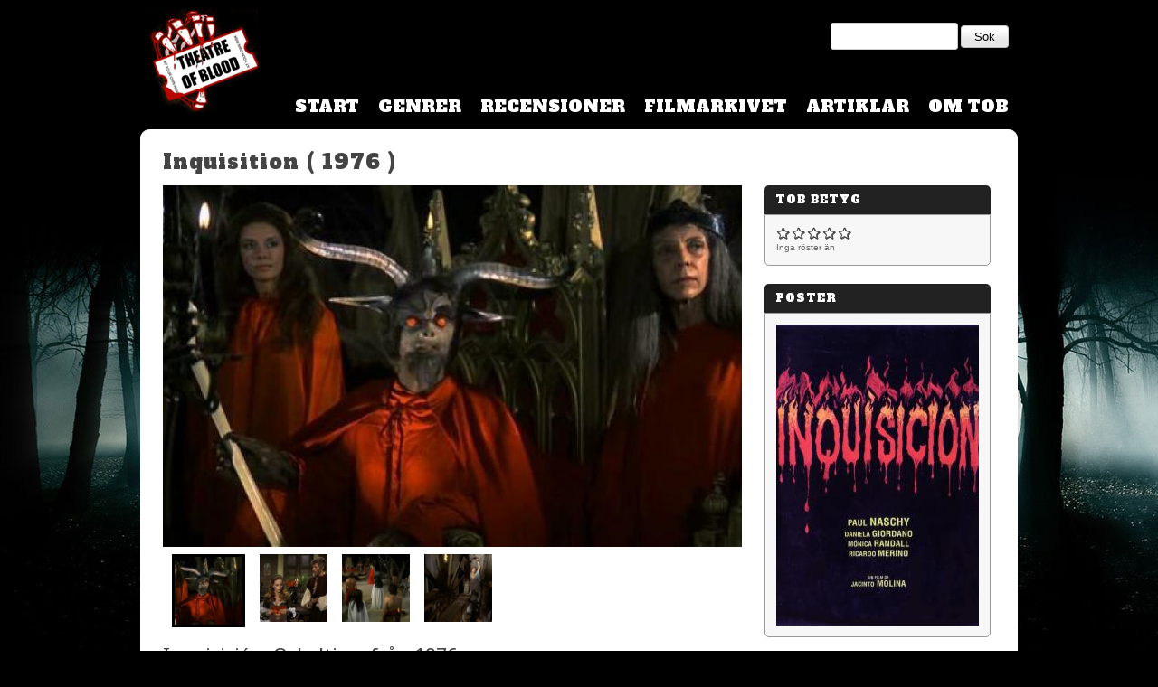

--- FILE ---
content_type: text/html; charset=utf-8
request_url: http://theatreofblood.se/recensioner/inquisition
body_size: 5462
content:
<!DOCTYPE html PUBLIC "-//W3C//DTD HTML+RDFa 1.1//EN">
<html lang="sv" dir="ltr"
  xmlns:og="http://ogp.me/ns#"
  xmlns:article="http://ogp.me/ns/article#"
  xmlns:book="http://ogp.me/ns/book#"
  xmlns:profile="http://ogp.me/ns/profile#"
  xmlns:video="http://ogp.me/ns/video#"
  xmlns:product="http://ogp.me/ns/product#"
  xmlns:content="http://purl.org/rss/1.0/modules/content/"
  xmlns:dc="http://purl.org/dc/terms/"
  xmlns:foaf="http://xmlns.com/foaf/0.1/"
  xmlns:rdfs="http://www.w3.org/2000/01/rdf-schema#"
  xmlns:sioc="http://rdfs.org/sioc/ns#"
  xmlns:sioct="http://rdfs.org/sioc/types#"
  xmlns:skos="http://www.w3.org/2004/02/skos/core#"
  xmlns:xsd="http://www.w3.org/2001/XMLSchema#">
<head>
<meta charset="utf-8" />
<link rel="shortcut icon" href="http://theatreofblood.se/sites/all/themes/tob/favicon.ico" type="image/vnd.microsoft.icon" />
<link rel="alternate" type="application/rss+xml" title="Theatre Of Blood - Blogg" href="http://theatreofblood.se/blog/feed" />
<meta name="generator" content="Drupal 7 (https://www.drupal.org)" />
<link rel="canonical" href="http://theatreofblood.se/recensioner/inquisition" />
<link rel="shortlink" href="http://theatreofblood.se/node/1511" />
<meta property="og:site_name" content="Theatre Of Blood" />
<meta property="og:type" content="article" />
<meta property="og:title" content="Inquisition | Theatre Of Blood" />
<meta property="og:url" content="http://theatreofblood.se/recensioner/inquisition" />
<meta property="og:updated_time" content="2019-10-15T18:41:32+02:00" />
<meta property="og:image" content="http://theatreofblood.se/sites/default/files/inquisition2.jpg" />
<meta property="og:image" content="http://theatreofblood.se/sites/default/files/inquisition5.jpg" />
<meta property="og:image" content="http://theatreofblood.se/sites/default/files/inquisition3.jpg" />
<meta property="og:image" content="http://theatreofblood.se/sites/default/files/inquisition4.jpg" />
<meta property="article:published_time" content="2014-03-07T11:45:24+01:00" />
<meta property="article:modified_time" content="2019-10-15T18:41:32+02:00" />
<meta name="viewport" content="width=device-width, initial-scale=1.0">
<title>Inquisition | Theatre Of Blood</title>
<link type="text/css" rel="stylesheet" href="http://theatreofblood.se/sites/default/files/css/css_rEI_5cK_B9hB4So2yZUtr5weuEV3heuAllCDE6XsIkI.css" media="all" />
<link type="text/css" rel="stylesheet" href="http://theatreofblood.se/sites/default/files/css/css_-TNq6F6EH1K3WcBMUMQP90OkyCq0Lyv1YnyoEj3kxiU.css" media="screen" />
<link type="text/css" rel="stylesheet" href="http://theatreofblood.se/sites/default/files/css/css_vZ_wrMQ9Og-YPPxa1q4us3N7DsZMJa-14jShHgRoRNo.css" media="all" />
<link type="text/css" rel="stylesheet" href="http://theatreofblood.se/sites/default/files/css/css_GfPw2YV4Oj9GzqUmGVtvdMZpE-rbYY7HvLjwOFRtMTY.css" media="all" />
<link type="text/css" rel="stylesheet" href="http://theatreofblood.se/sites/default/files/css/css_4jZMpJquLaAhZ9Y5-cnf7J-2-2gxze3fpBA91rurZgc.css" media="all" />
<link type="text/css" rel="stylesheet" href="http://theatreofblood.se/sites/default/files/css/css_NjjWCSr8WSws0sa3Ycd8SgIaTzEZtIMo7_lRO2c3EXo.css" media="screen" />
<link type="text/css" rel="stylesheet" href="http://theatreofblood.se/sites/default/files/css/css_47DEQpj8HBSa-_TImW-5JCeuQeRkm5NMpJWZG3hSuFU.css" media="all" />
<script src="http://theatreofblood.se/sites/default/files/js/js_YD9ro0PAqY25gGWrTki6TjRUG8TdokmmxjfqpNNfzVU.js"></script>
<script src="http://theatreofblood.se/sites/default/files/js/js_uGtVxWDkGTMHcYhuCmY9SLwT7wWOAbu5KLbyG-xdLKU.js"></script>
<script src="http://theatreofblood.se/sites/default/files/js/js_PhmKP32h8mqIZ_9wkoS7pB9OTns06taSmYVAQKAC-jQ.js"></script>
<script>jQuery.extend(Drupal.settings, {"basePath":"\/","pathPrefix":"","setHasJsCookie":0,"ajaxPageState":{"theme":"tob","theme_token":"juesML8bAH6De5ir6SszT2ZNj0oUL7fyfZHEQfLF7rw","js":{"0":1,"misc\/jquery.js":1,"misc\/jquery-extend-3.4.0.js":1,"misc\/jquery-html-prefilter-3.5.0-backport.js":1,"misc\/jquery.once.js":1,"misc\/drupal.js":1,"sites\/all\/libraries\/shadowbox\/shadowbox.js":1,"sites\/all\/modules\/views_slideshow\/js\/views_slideshow.js":1,"public:\/\/languages\/sv_K0kA7Ds2d4fn9pRMfd5JDrUWwstY-UPjY9eG5volicA.js":1,"sites\/all\/modules\/fivestar\/js\/fivestar.js":1,"sites\/all\/modules\/shadowbox\/shadowbox_auto.js":1,"sites\/all\/libraries\/jquery.cycle\/jquery.cycle.all.min.js":1,"sites\/all\/libraries\/json2\/json2.js":1,"sites\/all\/modules\/views_slideshow\/contrib\/views_slideshow_cycle\/js\/views_slideshow_cycle.js":1},"css":{"modules\/system\/system.base.css":1,"modules\/system\/system.menus.css":1,"modules\/system\/system.messages.css":1,"modules\/system\/system.theme.css":1,"sites\/all\/libraries\/shadowbox\/shadowbox.css":1,"sites\/all\/modules\/views_slideshow\/views_slideshow.css":1,"modules\/aggregator\/aggregator.css":1,"modules\/field\/theme\/field.css":1,"modules\/node\/node.css":1,"modules\/poll\/poll.css":1,"modules\/search\/search.css":1,"modules\/user\/user.css":1,"sites\/all\/modules\/views\/css\/views.css":1,"sites\/all\/modules\/ckeditor\/css\/ckeditor.css":1,"sites\/all\/modules\/ctools\/css\/ctools.css":1,"sites\/all\/modules\/panels\/css\/panels.css":1,"sites\/all\/modules\/fivestar\/css\/fivestar.css":1,"sites\/all\/modules\/views_slideshow\/contrib\/views_slideshow_cycle\/views_slideshow_cycle.css":1,"sites\/all\/themes\/tob\/css\/style.css":1,"sites\/all\/themes\/tob\/css\/layout.css":1,"sites\/all\/themes\/tob\/comment.css":1,"sites\/all\/themes\/tob\/filter.css":1,"sites\/all\/themes\/tob\/system.menus.css":1,"sites\/all\/themes\/tob\/system.theme.css":1,"sites\/all\/themes\/tob\/node.css":1,"sites\/all\/themes\/tob\/search.css":1,"sites\/all\/themes\/tob\/user.css":1,"sites\/all\/themes\/tob\/webforms.css":1}},"shadowbox":{"animate":1,"animateFade":1,"animSequence":"wh","auto_enable_all_images":0,"auto_gallery":0,"autoplayMovies":true,"continuous":0,"counterLimit":"10","counterType":"default","displayCounter":1,"displayNav":1,"enableKeys":1,"fadeDuration":"0.35","handleOversize":"resize","handleUnsupported":"link","initialHeight":160,"initialWidth":320,"language":"sv","modal":false,"overlayColor":"#000","overlayOpacity":"0.85","resizeDuration":"0.35","showMovieControls":1,"slideshowDelay":"0","viewportPadding":20,"useSizzle":1},"viewsSlideshow":{"review_gallery-default_1":{"methods":{"goToSlide":["viewsSlideshowPager","viewsSlideshowSlideCounter","viewsSlideshowCycle"],"nextSlide":["viewsSlideshowPager","viewsSlideshowSlideCounter","viewsSlideshowCycle"],"pause":["viewsSlideshowControls","viewsSlideshowCycle"],"play":["viewsSlideshowControls","viewsSlideshowCycle"],"previousSlide":["viewsSlideshowPager","viewsSlideshowSlideCounter","viewsSlideshowCycle"],"transitionBegin":["viewsSlideshowPager","viewsSlideshowSlideCounter"],"transitionEnd":[]},"paused":0},"review_gallery-default_2":{"methods":{"goToSlide":["viewsSlideshowPager","viewsSlideshowSlideCounter","viewsSlideshowCycle"],"nextSlide":["viewsSlideshowPager","viewsSlideshowSlideCounter","viewsSlideshowCycle"],"pause":["viewsSlideshowControls","viewsSlideshowCycle"],"play":["viewsSlideshowControls","viewsSlideshowCycle"],"previousSlide":["viewsSlideshowPager","viewsSlideshowSlideCounter","viewsSlideshowCycle"],"transitionBegin":["viewsSlideshowPager","viewsSlideshowSlideCounter"],"transitionEnd":[]},"paused":0}},"viewsSlideshowPager":{"review_gallery-default_1":{"bottom":{"type":"viewsSlideshowPagerFields","master_pager":"0"}},"review_gallery-default_2":{"bottom":{"type":"viewsSlideshowPagerFields","master_pager":"0"}}},"viewsSlideshowPagerFields":{"review_gallery-default_1":{"bottom":{"activatePauseOnHover":0}},"review_gallery-default_2":{"bottom":{"activatePauseOnHover":0}}},"viewsSlideshowCycle":{"#views_slideshow_cycle_main_review_gallery-default_1":{"num_divs":4,"id_prefix":"#views_slideshow_cycle_main_","div_prefix":"#views_slideshow_cycle_div_","vss_id":"review_gallery-default_1","effect":"scrollLeft","transition_advanced":1,"timeout":6000,"speed":700,"delay":0,"sync":1,"random":0,"pause":1,"pause_on_click":0,"play_on_hover":0,"action_advanced":0,"start_paused":0,"remember_slide":0,"remember_slide_days":1,"pause_in_middle":0,"pause_when_hidden":0,"pause_when_hidden_type":"full","amount_allowed_visible":"","nowrap":0,"pause_after_slideshow":0,"fixed_height":1,"items_per_slide":1,"wait_for_image_load":1,"wait_for_image_load_timeout":3000,"cleartype":0,"cleartypenobg":0,"advanced_options":"{}","advanced_options_choices":0,"advanced_options_entry":""},"#views_slideshow_cycle_main_review_gallery-default_2":{"num_divs":4,"id_prefix":"#views_slideshow_cycle_main_","div_prefix":"#views_slideshow_cycle_div_","vss_id":"review_gallery-default_2","effect":"scrollLeft","transition_advanced":1,"timeout":6000,"speed":700,"delay":0,"sync":1,"random":0,"pause":1,"pause_on_click":0,"play_on_hover":0,"action_advanced":0,"start_paused":0,"remember_slide":0,"remember_slide_days":1,"pause_in_middle":0,"pause_when_hidden":0,"pause_when_hidden_type":"full","amount_allowed_visible":"","nowrap":0,"pause_after_slideshow":0,"fixed_height":1,"items_per_slide":1,"wait_for_image_load":1,"wait_for_image_load_timeout":3000,"cleartype":0,"cleartypenobg":0,"advanced_options":"{}","advanced_options_choices":0,"advanced_options_entry":""}},"urlIsAjaxTrusted":{"\/recensioner\/inquisition":true}});</script>
<!--[if lt IE 9]>
<script src="http://html5shiv.googlecode.com/svn/trunk/html5.js"></script>
<script src="http://css3-mediaqueries-js.googlecode.com/files/css3-mediaqueries.js"></script>
<![endif]-->
</head>
<body class="html not-front not-logged-in no-sidebars page-node page-node- page-node-1511 node-type-tob-review" >
<!-- Google Tag Manager -->
<noscript><iframe src="//www.googletagmanager.com/ns.html?id=GTM-WBP5NZ" height="0" width="0" style="display:none;visibility:hidden"></iframe></noscript>
<script type="text/javascript">(function(w,d,s,l,i){w[l]=w[l]||[];w[l].push({'gtm.start':new Date().getTime(),event:'gtm.js'});var f=d.getElementsByTagName(s)[0];var j=d.createElement(s);var dl=l!='dataLayer'?'&l='+l:'';j.src='//www.googletagmanager.com/gtm.js?id='+i+dl;j.type='text/javascript';j.async=true;f.parentNode.insertBefore(j,f);})(window,document,'script','dataLayer','GTM-WBP5NZ');</script>
<!-- End Google Tag Manager -->
    <div id="wrap">

      <header id="header" class="clearfix" role="banner">
        <div id="site-name">
    <a href="/" title="Hem" rel="home">Theatre Of Blood</a>
  </div>
<section class="search-form search-top" >
  
      
  
  	  <div class="content">
	    <form action="/recensioner/inquisition" method="post" id="search-block-form" accept-charset="UTF-8"><div><div class="container-inline">
      <h2 class="element-invisible">Sökformulär</h2>
    <div class="form-item form-type-textfield form-item-search-block-form">
  <label class="element-invisible" for="edit-search-block-form--2">Sök </label>
 <input title="Ange de termer du vill söka efter." type="search" id="edit-search-block-form--2" name="search_block_form" value="" size="15" maxlength="128" class="form-text" />
</div>
<div class="form-actions form-wrapper" id="edit-actions"><input type="submit" id="edit-submit" name="op" value="Sök" class="form-submit" /></div><input type="hidden" name="form_build_id" value="form-WqMhW9eZ0PDZeBGR-lpLrftDGuBoZf0jQNOjGSnmsSs" />
<input type="hidden" name="form_id" value="search_block_form" />
</div>
</div></form>	  </div>
    
  
  </section>
<ul class="menu clearfix"><li class="first leaf"><a href="/" title="">Start</a></li>
<li class="leaf"><a href="/genrer">Genrer</a></li>
<li class="leaf"><a href="/recensioner">Recensioner</a></li>
<li class="leaf"><a href="/filmarkiv" title="">Filmarkivet</a></li>
<li class="leaf"><a href="/artiklar">Artiklar</a></li>
<li class="last leaf"><a href="/historia-sa-har-gick-det-till-nar-tob-startade">Om TOB</a></li>
</ul>          </header>
    
    	<div id="content" class="clearfix" role="main">
      <section class="page-content" >
  
        <h2 class="title">Inquisition ( 1976 )</h2>
    
  
  	  <div class="content">
	      <section id="main" role="main">
    <section class="review-gallery" >
  
      
  
  	  <div class="content">
	    <div class="view ">
        
  
  
      <div class="view-content">
      
  <div class="skin-default">
    
    <div id="views_slideshow_cycle_main_review_gallery-default_2" class="views_slideshow_cycle_main views_slideshow_main"><div id="views_slideshow_cycle_teaser_section_review_gallery-default_2" class="views-slideshow-cycle-main-frame views_slideshow_cycle_teaser_section">
  <div id="views_slideshow_cycle_div_review_gallery-default_2_0" class="views-slideshow-cycle-main-frame-row views_slideshow_cycle_slide views_slideshow_slide views-row-1 views-row-first views-row-odd" aria-labelledby='views_slideshow_pager_field_item_bottom_review_gallery-default_2_0'>
  <div class="views-slideshow-cycle-main-frame-row-item views-row views-row-0 views-row-odd views-row-first">
    
  <div class="views-field views-field-field-review-image">        <div class="field-content"><img typeof="foaf:Image" src="http://theatreofblood.se/sites/default/files/styles/review_thumb/public/inquisition4.jpg?itok=Y4j3Pct2" width="640" height="400" /></div>  </div></div>
</div>
<div id="views_slideshow_cycle_div_review_gallery-default_2_1" class="views-slideshow-cycle-main-frame-row views_slideshow_cycle_slide views_slideshow_slide views-row-2 views_slideshow_cycle_hidden views-row-even" aria-labelledby='views_slideshow_pager_field_item_bottom_review_gallery-default_2_1'>
  <div class="views-slideshow-cycle-main-frame-row-item views-row views-row-0 views-row-odd">
    
  <div class="views-field views-field-field-review-image">        <div class="field-content"><img typeof="foaf:Image" src="http://theatreofblood.se/sites/default/files/styles/review_thumb/public/inquisition3.jpg?itok=ndjV22i7" width="640" height="400" /></div>  </div></div>
</div>
<div id="views_slideshow_cycle_div_review_gallery-default_2_2" class="views-slideshow-cycle-main-frame-row views_slideshow_cycle_slide views_slideshow_slide views-row-3 views_slideshow_cycle_hidden views-row-odd" aria-labelledby='views_slideshow_pager_field_item_bottom_review_gallery-default_2_2'>
  <div class="views-slideshow-cycle-main-frame-row-item views-row views-row-0 views-row-odd">
    
  <div class="views-field views-field-field-review-image">        <div class="field-content"><img typeof="foaf:Image" src="http://theatreofblood.se/sites/default/files/styles/review_thumb/public/inquisition5.jpg?itok=IEEkADbl" width="640" height="400" /></div>  </div></div>
</div>
<div id="views_slideshow_cycle_div_review_gallery-default_2_3" class="views-slideshow-cycle-main-frame-row views_slideshow_cycle_slide views_slideshow_slide views-row-4 views_slideshow_cycle_hidden views-row-last views-row-even" aria-labelledby='views_slideshow_pager_field_item_bottom_review_gallery-default_2_3'>
  <div class="views-slideshow-cycle-main-frame-row-item views-row views-row-0 views-row-odd">
    
  <div class="views-field views-field-field-review-image">        <div class="field-content"><img typeof="foaf:Image" src="http://theatreofblood.se/sites/default/files/styles/review_thumb/public/inquisition2.jpg?itok=2nTeHmZd" width="640" height="400" /></div>  </div></div>
</div>
</div>
</div>
          <div class="views-slideshow-controls-bottom clearfix">
        <div id="widget_pager_bottom_review_gallery-default_2" class="views-slideshow-pager-fields widget_pager widget_pager_bottom views_slideshow_pager_field">
  <div id="views_slideshow_pager_field_item_bottom_review_gallery-default_2_0" class="views-slideshow-pager-field-item views_slideshow_pager_field_item views-row-odd views-row-first" aria-controls="views_slideshow_cycle_div_review_gallery-default_2_0">
  <div class="views-field-field-review-image">
    <div class="views-content-field-review-image">
    <a href='#slideshow-0'><img typeof="foaf:Image" src="http://theatreofblood.se/sites/default/files/styles/review_gallery_thumb/public/inquisition4.jpg?itok=xc1VZZio" width="154" height="154" /></a>  </div>
</div>
</div>
<div id="views_slideshow_pager_field_item_bottom_review_gallery-default_2_1" class="views-slideshow-pager-field-item views_slideshow_pager_field_item views-row-even" aria-controls="views_slideshow_cycle_div_review_gallery-default_2_1">
  <div class="views-field-field-review-image">
    <div class="views-content-field-review-image">
    <a href='#slideshow-1'><img typeof="foaf:Image" src="http://theatreofblood.se/sites/default/files/styles/review_gallery_thumb/public/inquisition3.jpg?itok=0YLtJj2-" width="154" height="154" /></a>  </div>
</div>
</div>
<div id="views_slideshow_pager_field_item_bottom_review_gallery-default_2_2" class="views-slideshow-pager-field-item views_slideshow_pager_field_item views-row-odd" aria-controls="views_slideshow_cycle_div_review_gallery-default_2_2">
  <div class="views-field-field-review-image">
    <div class="views-content-field-review-image">
    <a href='#slideshow-2'><img typeof="foaf:Image" src="http://theatreofblood.se/sites/default/files/styles/review_gallery_thumb/public/inquisition5.jpg?itok=DudHFNvs" width="154" height="154" /></a>  </div>
</div>
</div>
<div id="views_slideshow_pager_field_item_bottom_review_gallery-default_2_3" class="views-slideshow-pager-field-item views_slideshow_pager_field_item views-row-even views-row-last" aria-controls="views_slideshow_cycle_div_review_gallery-default_2_3">
  <div class="views-field-field-review-image">
    <div class="views-content-field-review-image">
    <a href='#slideshow-3'><img typeof="foaf:Image" src="http://theatreofblood.se/sites/default/files/styles/review_gallery_thumb/public/inquisition2.jpg?itok=5JB9kamG" width="154" height="154" /></a>  </div>
</div>
</div>
</div>
      </div>
      </div>
    </div>
  
  
  
  
  
  
</div>	  </div>
    
  
  </section>
<section class="node-field-review-ingress" >
  
      
  
  	  <div class="content">
	    <div class="field field-review-ingress field-label-hidden prose"><div class="field-items clearfix"><div class="field-item"> <p>Inquisición, Ockultism från 1976.</p>
 </div></div></div>	  </div>
    
  
  </section>
<section class="node-field-review-video" >
  
        <h2 class="title">Videoklipp</h2>
    
  
  	  <div class="content">
	    <div class="field field-review-video field-label-hidden"><div class="field-items clearfix"><div class="field-item"><div class="sb-image sb-individual"><a href="http://www.youtube.com/embed/VvpBWllOV30?autoplay=1" rel="shadowbox; width=640; height=360" title="Inquisition"><img width="360px" typeof="foaf:Image" src="http://img.youtube.com/vi/VvpBWllOV30/0.jpg" alt="Inquisition" title="Inquisition" /></a></div></div></div></div>	  </div>
    
  
  </section>
<section class="more-reviews" >
  
        <h2 class="title">Fler filmer</h2>
    
  
  	  <div class="content">
	    <div class="view ">
        
  
  
      <div class="view-content">
      <table class="views-view-grid cols-4">
  
  <tbody>
          <tr  class="row-1 row-first row-last">
                  <td  class="col-1 col-first">
              
  <div class="views-field views-field-field-review-poster">        <div class="field-content"><a href="/recensioner/wind-chill"><img typeof="foaf:Image" src="http://theatreofblood.se/sites/default/files/styles/medium/public/media/windchill.jpg?itok=mdSlBKm6" width="149" height="220" /></a></div>  </div>  
  <div class="views-field views-field-title">        <span class="field-content"><a href="/recensioner/wind-chill">Wind Chill</a></span>  </div>          </td>
                  <td  class="col-2">
              
  <div class="views-field views-field-field-review-poster">        <div class="field-content"><a href="/recensioner/samurai"><img typeof="foaf:Image" src="http://theatreofblood.se/sites/default/files/styles/medium/public/samurai.jpg?itok=S0112eRr" width="155" height="220" /></a></div>  </div>  
  <div class="views-field views-field-title">        <span class="field-content"><a href="/recensioner/samurai">The Samurai</a></span>  </div>          </td>
                  <td  class="col-3">
              
  <div class="views-field views-field-field-review-poster">        <div class="field-content"><a href="/recensioner/brides-dracula"><img typeof="foaf:Image" src="http://theatreofblood.se/sites/default/files/styles/medium/public/brides_of_dracula.jpg?itok=DEFAgMPp" width="220" height="160" /></a></div>  </div>  
  <div class="views-field views-field-title">        <span class="field-content"><a href="/recensioner/brides-dracula">The Brides of Dracula</a></span>  </div>          </td>
                  <td  class="col-4 col-last">
              
  <div class="views-field views-field-field-review-poster">        <div class="field-content"><a href="/recensioner/thing"><img typeof="foaf:Image" src="http://theatreofblood.se/sites/default/files/styles/medium/public/thing.jpg?itok=bvgqu-z5" width="157" height="220" /></a></div>  </div>  
  <div class="views-field views-field-title">        <span class="field-content"><a href="/recensioner/thing">The Thing</a></span>  </div>          </td>
              </tr>
      </tbody>
</table>
    </div>
  
  
  
  
  
  
</div>	  </div>
    
  
  </section>
  </section>

  <aside id="aside-first" role="complementary">
    <section class="node-field-review-tob-betyg" >
  
        <h2 class="title">TOB Betyg</h2>
    
  
  	  <div class="content">
	    <div class="field field-review-tob-betyg field-label-hidden"><div class="field-items clearfix"><div class="field-item"><div class="clearfix fivestar-average-stars fivestar-average-text"><div class="fivestar-static-form-item"><div class="form-item form-type-item">
 <div class="fivestar-default"><div class="fivestar-widget-static fivestar-widget-static-vote fivestar-widget-static-5 clearfix"><div class="star star-1 star-odd star-first"><span class="off">0</span></div><div class="star star-2 star-even"><span class="off"></span></div><div class="star star-3 star-odd"><span class="off"></span></div><div class="star star-4 star-even"><span class="off"></span></div><div class="star star-5 star-odd star-last"><span class="off"></span></div></div></div>
<div class="description"><div class="fivestar-summary fivestar-summary-average-count"><span class="empty">Inga röster än</span></div></div>
</div>
</div></div></div></div></div>	  </div>
    
  
  </section>
<section class="node-field-review-poster "  id="poster-css">
  
        <h2 class="title">Poster</h2>
    
  
  	  <div class="content">
	    <div class="field field-review-poster field-label-hidden"><div class="field-items clearfix"><div class="field-item"><div class="sb-image sb-individual"><a href="http://theatreofblood.se/sites/default/files/inquisition.jpg" rel="shadowbox" title="Inquisition"><img typeof="foaf:Image" src="http://theatreofblood.se/sites/default/files/styles/large_poster/public/inquisition.jpg?itok=QzKxU0VN" width="224" height="333" alt="Inquisition" title="Inquisition" /></a></div></div></div></div>	  </div>
    
  
  </section>
<section class="node-field-review-year" >
  
        <h2 class="title">Utgivningsår</h2>
    
  
  	  <div class="content">
	    <div class="field field-review-year field-label-hidden"><div class="field-items clearfix"><div class="field-item"><a href="/utgivningsar/1976" typeof="skos:Concept" property="rdfs:label skos:prefLabel" datatype="">1976</a></div></div></div>	  </div>
    
  
  </section>
<section class="node-field-review-genre" >
  
        <h2 class="title">Genre</h2>
    
  
  	  <div class="content">
	    <div class="field field-review-genre field-label-hidden"><div class="field-items clearfix"><div class="field-item"><a href="/genre/ockultism" typeof="skos:Concept" property="rdfs:label skos:prefLabel" datatype="">Ockultism</a></div></div></div>	  </div>
    
  
  </section>
<section class="node-field-review-director" >
  
        <h2 class="title">Regissör</h2>
    
  
  	  <div class="content">
	    <div class="field field-review-director field-label-hidden"><div class="field-items clearfix"><div class="field-item"><a href="/regissor/paul-naschy" typeof="skos:Concept" property="rdfs:label skos:prefLabel" datatype="">Paul Naschy</a></div></div></div>	  </div>
    
  
  </section>
  </aside>
	  </div>
    
  
  </section>
    </div>
  
  
</div>
  <script>
          Shadowbox.path = "/sites/all/libraries/shadowbox/";
	      Shadowbox.init(Drupal.settings.shadowbox);
	    </script>
</body>